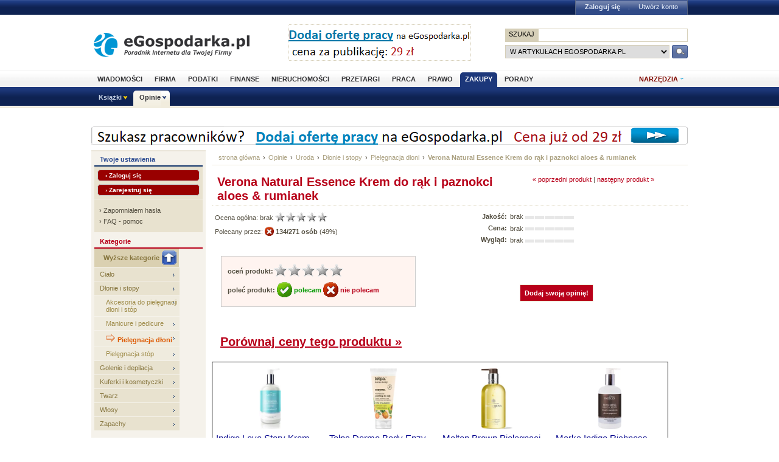

--- FILE ---
content_type: text/html; charset=utf-8
request_url: https://www.opinie.egospodarka.pl/Verona-Natural-Essence-Krem-do-rak-i-paznokci-aloes-rumianek,54238.html
body_size: 12014
content:
<!DOCTYPE html PUBLIC "-//W3C//DTD XHTML 1.0 Transitional//EN" "http://www.w3.org/TR/xhtml1/DTD/xhtml1-transitional.dtd">
<html xmlns="http://www.w3.org/1999/xhtml" xml:lang="pl" lang="pl">
<head>
<!-- Quantcast Choice. Consent Manager Tag v2.0 (for TCF 2.0) -->

<script type="text/javascript" async=true>
(function() {
  var host = 'egospodarka.pl';
  var element = document.createElement('script');
  var firstScript = document.getElementsByTagName('script')[0];
  var url = 'https://cmp.quantcast.com'
    .concat('/choice/', 'nQ5cr5khFxMPz', '/', host, '/choice.js?tag_version=V2');
  var uspTries = 0;
  var uspTriesLimit = 3;
  element.async = true;
  element.type = 'text/javascript';
  element.src = url;

  firstScript.parentNode.insertBefore(element, firstScript);

  function makeStub() {
    var TCF_LOCATOR_NAME = '__tcfapiLocator';
    var queue = [];
    var win = window;
    var cmpFrame;

    function addFrame() {
      var doc = win.document;
      var otherCMP = !!(win.frames[TCF_LOCATOR_NAME]);

      if (!otherCMP) {
        if (doc.body) {
          var iframe = doc.createElement('iframe');

          iframe.style.cssText = 'display:none';
          iframe.name = TCF_LOCATOR_NAME;
          doc.body.appendChild(iframe);
        } else {
          setTimeout(addFrame, 5);
        }
      }
      return !otherCMP;
    }

    function tcfAPIHandler() {
      var gdprApplies;
      var args = arguments;

      if (!args.length) {
        return queue;
      } else if (args[0] === 'setGdprApplies') {
        if (
          args.length > 3 &&
          args[2] === 2 &&
          typeof args[3] === 'boolean'
        ) {
          gdprApplies = args[3];
          if (typeof args[2] === 'function') {
            args[2]('set', true);
          }
        }
      } else if (args[0] === 'ping') {
        var retr = {
          gdprApplies: gdprApplies,
          cmpLoaded: false,
          cmpStatus: 'stub'
        };

        if (typeof args[2] === 'function') {
          args[2](retr);
        }
      } else {
        if(args[0] === 'init' && typeof args[3] === 'object') {
          args[3] = Object.assign(args[3], { tag_version: 'V2' });
        }
        queue.push(args);
      }
    }

    function postMessageEventHandler(event) {
      var msgIsString = typeof event.data === 'string';
      var json = {};

      try {
        if (msgIsString) {
          json = JSON.parse(event.data);
        } else {
          json = event.data;
        }
      } catch (ignore) {}

      var payload = json.__tcfapiCall;

      if (payload) {
        window.__tcfapi(
          payload.command,
          payload.version,
          function(retValue, success) {
            var returnMsg = {
              __tcfapiReturn: {
                returnValue: retValue,
                success: success,
                callId: payload.callId
              }
            };
            if (msgIsString) {
              returnMsg = JSON.stringify(returnMsg);
            }
            if (event && event.source && event.source.postMessage) {
              event.source.postMessage(returnMsg, '*');
            }
          },
          payload.parameter
        );
      }
    }

    while (win) {
      try {
        if (win.frames[TCF_LOCATOR_NAME]) {
          cmpFrame = win;
          break;
        }
      } catch (ignore) {}

      if (win === window.top) {
        break;
      }
      win = win.parent;
    }
    if (!cmpFrame) {
      addFrame();
      win.__tcfapi = tcfAPIHandler;
      win.addEventListener('message', postMessageEventHandler, false);
    }
  };

  makeStub();

  var uspStubFunction = function() {
    var arg = arguments;
    if (typeof window.__uspapi !== uspStubFunction) {
      setTimeout(function() {
        if (typeof window.__uspapi !== 'undefined') {
          window.__uspapi.apply(window.__uspapi, arg);
        }
      }, 500);
    }
  };

  var checkIfUspIsReady = function() {
    uspTries++;
    if (window.__uspapi === uspStubFunction && uspTries < uspTriesLimit) {
      console.warn('USP is not accessible');
    } else {
      clearInterval(uspInterval);
    }
  };

  if (typeof window.__uspapi === 'undefined') {
    window.__uspapi = uspStubFunction;
    var uspInterval = setInterval(checkIfUspIsReady, 6000);
  }
})();
</script>

<!-- End Quantcast Choice. Consent Manager Tag v2.0 (for TCF 2.0) -->



<link rel="stylesheet" type="text/css" href="//s3.egospodarka.pl/css/slicknav.css">
<title>Verona Natural Essence Krem do rąk i paznokci aloes &amp; rumianek - Pielęgnacja dłoni - Opinie.eGospodarka.pl - Verona Natural Essence Krem do rąk i paznokci aloes &amp; rumianek</title>
<meta name="Author" content="Kasat Sp. z o.o.">
<meta name="description" content="Pielęgnująco-nawilżający krem do codziennej pielęgnacji skóry dłoni i paznokci. Dzięki ekstraktowi z liści aloesu i rumianku doskonale...">
<meta name="distribution" content="GLOBAL">
<meta name="keywords" content="Verona Natural Essence Krem do rąk i paznokci aloes &amp; rumianek, Pielęgnacja dłoni, Verona Products Professional, Verona, krem do rąk, krem do rąk i paznokci, rumianek, aloes">
<meta name="revisit-after" content="7 Days">
<meta name="robots" content="all, follow, index">
<meta http-equiv="Content-Type" content="text/html; charset=utf-8">
<meta http-equiv="expires" content="Wed, 26 Feb 1997 08:21:57 GMT">
<link rel="alternate" type="application/rss+xml" title="eGospodarka.pl - Aktualności" href="//www.partner.egospodarka.pl/rss/wiadomosci/wszystkie/" />
<link rel="shortcut icon" href="//s3.egospodarka.pl/images-local/layout/favicon.ico" />
<link rel="stylesheet" type="text/css" href="//s3.egospodarka.pl/css/style.css" />
<link rel="stylesheet" type="text/css" href="//s3.egospodarka.pl/css/top.css" />
<link rel="stylesheet" type="text/css" href="/css/egospodarka.css">

<link rel="stylesheet" type="text/css" href="//s3.egospodarka.pl/css/slicknav.css">
<link rel="stylesheet" type="text/css" media="(max-width: 1200px)" href="//s3.egospodarka.pl/css/media-responsive.css">	
<link rel="stylesheet" type="text/css" media="(min-width: 676px) and (max-width: 1000px)" href="//s3.egospodarka.pl/css/media-responsive-1000.css">	
<link rel="stylesheet" type="text/css" media="(max-width: 675px)" href="//s3.egospodarka.pl/css/media-responsive-660.css">

<script type="text/javascript" src="//s3.egospodarka.pl/js/jquery-1.7.js"></script>
<script type="text/javascript" src="//s3.egospodarka.pl/js/layout.js"></script>

<script type="text/javascript" src="//s3.egospodarka.pl/js/jquery.slicknav.min.js"></script>


<script type="text/javascript" src="//s3.egospodarka.pl/js/jquery_cookie.js"></script>

<link rel="stylesheet" href="//s3.egospodarka.pl/css/lightbox.css" type="text/css" media="screen" />
<script src="//s3.egospodarka.pl/js/lightbox/prototype.js" type="text/javascript"></script>
<script src="//s3.egospodarka.pl/js/lightbox/scriptaculous.js?load=effects,builder" type="text/javascript"></script>
<script src="//s3.egospodarka.pl/js/lightbox/lightbox.js" type="text/javascript"></script>

<script type="text/javascript" src="/js/product.js"></script>
<script type="text/javascript" src="/js/common.js"></script>

<!-- (C)2003 Gemius SA - GemiusAudience  / www.egospodarka.pl / podstrony -->
<script language="javascript" type="text/javascript" src="//s.egospodarka.pl/sitedesign/standard/data.js"></script>

<!-- set the content meta information -->
<meta name="MSSmartTagsPreventParsing" content="TRUE" />
<meta name="viewport" content="width=device-width, initial-scale=1">


<!-- Google Tag Manager -->
<script>(function(w,d,s,l,i){w[l]=w[l]||[];w[l].push({'gtm.start':
new Date().getTime(),event:'gtm.js'});var f=d.getElementsByTagName(s)[0],
j=d.createElement(s),dl=l!='dataLayer'?'&l='+l:'';j.async=true;j.src=
'https://www.googletagmanager.com/gtm.js?id='+i+dl;f.parentNode.insertBefore(j,f);
})(window,document,'script','dataLayer','GTM-KJSMGPK');</script>
<!-- End Google Tag Manager -->






<script data-ad-client="ca-pub-3958635835380150" async src="https://pagead2.googlesyndication.com/pagead/js/adsbygoogle.js"></script>


</head>
<body>


<!-- Google Tag Manager (noscript) -->
<noscript><iframe src="https://www.googletagmanager.com/ns.html?id=GTM-KJSMGPK" 
height="0" width="0" style="display:none;visibility:hidden"></iframe></noscript>
<!-- End Google Tag Manager (noscript) -->


<div id="main-menu-placeholder"></div>
<div class="ego-top">
<div class="ego-naglowek-bg">
<div class="ego-naglowek" id="naglowek">

		<div class="ego-logo fl"><a href="https://www.egospodarka.pl/">eGospodarka.pl</a></div>
		<div class="ego-top-ad fl">
<script language='JavaScript' type='text/javascript'>
<!--
   if (!document.phpAds_used) document.phpAds_used = ',';
   phpAds_random = new String (Math.random()); phpAds_random = phpAds_random.substring(2,11);
   
   document.write ("<" + "script language='JavaScript' type='text/javascript' src='");
   document.write ("//adserver.egospodarka.pl/adjs.php?n=" + phpAds_random);
   document.write ("&amp;what=zone:101");
   document.write ("&amp;exclude=" + document.phpAds_used);
   if (document.referrer)
      document.write ("&amp;referer=" + escape(document.referrer));
   document.write ("'><" + "/script>");
//-->
</script><noscript><a href='//adserver.egospodarka.pl/adclick.php?n=a10acc6f' target='_blank'><img src='//adserver.egospodarka.pl/adview.php?what=zone:101&amp;n=a10acc6f' border='0' alt=''></a></noscript>
		</div>
		<div class="ego-top-szukaj fr">
			<FORM name="szukaj" onSubmit='wyslij()' method="POST">
			<input type="hidden" name="input_charset" value="utf-8">
			<input type="hidden" name="submitted" value="1">
			<INPUT type=hidden name=cof VALUE="">
					<p class="bg-gray"><input type="submit" class="ego-top-button-szukaj" value="SZUKAJ" /> <input type="text" name="q" class="form-text" /></p>
					<p>
						<select name="kategoria">
	<option value="serwis" selected>w artykułach eGospodarka.pl</option>
	<option value="formularze">we wzorach dokumentów</option>
	<option value="praca">w ofertach pracy</option>
	<option value="przetargi">w przetargach</option>
	<option value="nieruchomosci">w ofertach nieruchomości</option>
	<option value="firmy">w bazie adresowej firm</option>
	<option value="katalog">w katalogu WWW</option>
	<option value="grupy">w grupach dyskusyjnych</option>
						</select>
						<input type="submit" class="ego-top-button" />
					</p>
				</form>
		</div>
	</div>	
	</div>

	<div class="ego-menu cl" id="menu-belka">		
		<div class="al w980 cl mauto pos-rel" id="podmenu">
			<ul class="ego-top-menu">
							<li><a href="https://www.wiadomosci.egospodarka.pl/artykuly/">Wiadomości</a></li>
							<li><a href="https://www.firma.egospodarka.pl/">Firma</a></li>
							<li><a href="https://www.podatki.egospodarka.pl/">Podatki</a></li>
							<li><a href="https://www.finanse.egospodarka.pl/">Finanse</a></li>
							<li><a href="https://www.nieruchomosci.egospodarka.pl/">Nieruchomości</a></li>
							<li><a href="https://www.przetargi.egospodarka.pl/">Przetargi</a></li>
							<li><a href="https://www.praca.egospodarka.pl/">Praca</a></li>
							<li><a href="https://www.prawo.egospodarka.pl/">Prawo</a></li>
							<li class="sel"><a href="https://www.zakupy.egospodarka.pl/">Zakupy</a></li>
							<li><a href="https://www.porady.egospodarka.pl/">Porady</a></li>
			
			</ul>
			<div class="ego-tools">
			<p id="show-tools">Narzędzia</p>
			<div class="ego-menu-narzedzia hidden">
				<ul class="bg-1">
					<li class="nag">Dla firm</li>
					<li><a href="https://www.firma.egospodarka.pl/niezbednik-firmowy/">Niezbędnik firmowy</a></li>
					<li><a href="https://www.firma.egospodarka.pl/kalkulatory/">Kalkulatory</a></li>
					<li><a href="https://www.firma.egospodarka.pl/formularze/">Wzory dokumentów</a></li>
				</ul>
				<ul class="bg-2">
					<li class="nag">Wyszukiwarki</li>
					<li><a href="https://www.praca.egospodarka.pl/oferty-pracy/">Znajdź pracę</a></li>
					<li><a href="https://www.przetargi.egospodarka.pl/">Znajdź przetarg</a></li>
					
					<li><a href="https://www.finanse.egospodarka.pl/kantor-walut">Ranking kantorów online</a></li>
				</ul>
				<ul class="bg-3  border-top">
					<li class="nag">Ważne adresy</li>
					<li><a href="https://www.podatki.egospodarka.pl/urzedy-skarbowe/">Urzędy skarbowe</a></li>
					<li><a href="https://www.firma.egospodarka.pl/zus/">Adresy ZUS</a></li>
					<li><a href="https://www.praca.egospodarka.pl/urzedy-pracy/">Urzędy Pracy</a></li>
					<li><a href="https://www.firma.egospodarka.pl/firmy/">Baza adresowa firm</a></li>
					<li><a href="https://www.firma.egospodarka.pl/zlikwidowane/">Firmy zlikwidowane</a></li>
				</ul>
				<ul class="bg-4  border-top">
					<li class="nag">Centrum webmastera</li>
					<li><a href="https://www.partner.egospodarka.pl/">Centrum Webmastera</a></li>
					<li><a href="https://www.partner.egospodarka.pl/wiadomosci">Newsy na Twoją stronę</a></li>
				</ul>
			</div>
	</div>
			<div class="pos-rel cl" id="podmenu">
				<ul class="ego-top-podmenu cl" id="ego-top-podmenu">
						
																				
										
					<li class="menu-section" id="section-Ksiazki">

											<a href="https://www.ksiazki.egospodarka.pl">Książki</a>
					
										<ul>
												
						
						
						<li><a href="https://www.ksiazki.egospodarka.pl/marketing-i-zarzadzanie">Marketing i zarządzanie</a></li>
												
						
						
						<li><a href="https://www.ksiazki.egospodarka.pl/sprzedaz">Sprzedaż</a></li>
												
						
						
						<li><a href="https://www.ksiazki.egospodarka.pl/finanse">Finanse</a></li>
												
						
						
						<li><a href="https://www.ksiazki.egospodarka.pl/zasoby-ludzkie">Zasoby ludzkie</a></li>
												
						
						
						<li><a href="https://www.ksiazki.egospodarka.pl/biuro-i-praca">Biuro i praca</a></li>
												
						
						
						<li><a href="https://www.ksiazki.egospodarka.pl/katalog">Katalog alfabetyczny</a></li>
												
						
						
						<li><a href="https://www.ksiazki.egospodarka.pl/szukaj">Wyszukiwarka</a></li>
												
						
						
						<li><a href="https://www.ksiazki.egospodarka.pl/promocje">Promocja dnia</a></li>
										</ul>
					
					</li>
																				
																											
					<li class="menu-section sel" id="section-Opinie">

											<a href="https://www.opinie.egospodarka.pl">Opinie</a>
					
										<ul>
												
						
						
						<li><a href="https://www.opinie.egospodarka.pl/AGD">AGD</a></li>
												
						
						
						<li><a href="https://www.opinie.egospodarka.pl/Dom-i-Ogrod">Dom i Ogród</a></li>
												
						
						
						<li><a href="https://www.opinie.egospodarka.pl/Dziecko">Dziecko</a></li>
												
						
						
						<li><a href="https://www.opinie.egospodarka.pl/Fotografia-i-filmowanie">Fotografia i filmowanie</a></li>
												
						
						
						<li><a href="https://www.opinie.egospodarka.pl/Hobby-i-Rozrywka">Hobby i Rozrywka</a></li>
												
						
						
						<li><a href="https://www.opinie.egospodarka.pl/Komputery">Komputery</a></li>
												
						
						
						<li><a href="https://www.opinie.egospodarka.pl/Motoryzacja">Motoryzacja</a></li>
												
						
						
						<li><a href="https://www.opinie.egospodarka.pl/Odziez-obuwie-dodatki">Odzież, obuwie, dodatki</a></li>
												
						
						
						<li><a href="https://www.opinie.egospodarka.pl/Produkty-spozywcze">Produkty spożywcze</a></li>
												
						
						
						<li><a href="https://www.opinie.egospodarka.pl/RTV-i-elektronika">RTV i elektronika</a></li>
												
						
						
						<li><a href="https://www.opinie.egospodarka.pl/Telefony-i-akcesoria">Telefony i akcesoria</a></li>
												
						
						
						<li><a href="https://www.opinie.egospodarka.pl/Uroda">Uroda</a></li>
												
						
						
						<li><a href="https://www.opinie.egospodarka.pl/Zdrowie">Zdrowie</a></li>
										</ul>
					
					</li>
				
				</ul>
			</div>
		</div>
	</div>
	<div class="ad750" id="bill">
	<script language='JavaScript' type='text/javascript'>
<!--
   if (!document.phpAds_used) document.phpAds_used = ',';
   phpAds_random = new String (Math.random()); phpAds_random = phpAds_random.substring(2,11);

   document.write ("<" + "script language='JavaScript' type='text/javascript' src='");
   document.write ("//adserver.egospodarka.pl/adjs.php?n=" + phpAds_random);
   
   if (window.innerWidth > 749) document.write ("&amp;what=zone:92"); else document.write ("&amp;what=zone:157");
   
   document.write ("&amp;charset=utf-8");
   document.write ("&amp;exclude=" + document.phpAds_used);
   if (document.referer)
      document.write ("&amp;referer=" + escape(document.referer));
   document.write ("'><" + "/script>");
//-->
</script><noscript><a href='//adserver.egospodarka.pl/adclick.php?n=a56790f2' target='_blank'><img src='//adserver.egospodarka.pl/adview.php?what=zone:92&amp;n=a56790f2' border='0' alt=''></a></noscript>
	</div>
	<div class="ad750" id="belka980">
	<script language='JavaScript' type='text/javascript'>
<!--
   if (window.innerWidth > 749) {
   if (!document.phpAds_used) document.phpAds_used = ',';
   phpAds_random = new String (Math.random()); phpAds_random = phpAds_random.substring(2,11);

   document.write ("<" + "script language='JavaScript' type='text/javascript' src='");
   document.write ("//adserver.egospodarka.pl/adjs.php?n=" + phpAds_random);
   document.write ("&amp;what=zone:113");
   document.write ("&amp;exclude=" + document.phpAds_used);
   if (document.referer)
      document.write ("&amp;referer=" + escape(document.referer));
   document.write ("'><" + "/script>");
   }
//-->
</script><noscript><a href='//adserver.egospodarka.pl/adclick.php?n=adf65c08' target='_blank'><img src='//adserver.egospodarka.pl/adview.php?what=zone:113&amp;n=adf34c08' border='0' alt=''></a></noscript>
	</div>
</div>
<div id="tabelka">
<table id="layout-tab" cellpadding="0" cellspacing="0">
<tbody>


<tr>
 <td id="opinie-col-left">
<h4 class="h-blue">Twoje ustawienia</h4>
<div class="containerY">
<div style="padding:5px; margin:0;">
<a href="https://login.egospodarka.pl/auth/?ret=https%3A%2F%2Fwww.opinie.egospodarka.pl%2FVerona-Natural-Essence-Krem-do-rak-i-paznokci-aloes-rumianek%2C54238.html&amp;ts=1764802681&amp;realm=opinie&amp;mac=3q61nLofkP1BpJBd3wSARyMhyvbf0VB9XXBQ2Nx0oPCAchroDLMaR3nSsiIqPU-MGy9kY1mv8ofiBRrjAnIcbw,," class="przyciskbig" style="padding:3px 12px; font-size:10px; margin:0 0 5px 0; display:block" rel="nofollow">&rsaquo; Zaloguj się</a>
<a href="https://login.egospodarka.pl/user/register/?ret=https%3A%2F%2Fwww.opinie.egospodarka.pl%2FVerona-Natural-Essence-Krem-do-rak-i-paznokci-aloes-rumianek%2C54238.html&amp;ts=1764802681&amp;realm=opinie&amp;mac=j-hZX9m-RxsA2ofz0MpvHC_IN2TqbI5OLMw5X4U6olmoaBOy_R8-tQfG_y29zdVPHiQGrY6MjTosQmAFjVCRIg,," class="przyciskbig" style="padding:3px 12px; font-size:10px; margin:0; display:block" rel="nofollow">&rsaquo; Zarejestruj się</a>
</div>
<div class="line">&nbsp;</div>
<div class="linki" style="line-height:18px;">
&rsaquo; <a href="https://login.egospodarka.pl/user/request_reset/?ret=https%3A%2F%2Fwww.opinie.egospodarka.pl%2FVerona-Natural-Essence-Krem-do-rak-i-paznokci-aloes-rumianek%2C54238.html&amp;ts=1764802681&amp;realm=opinie&amp;mac=f30B7qupIabKzFZ6eTuCiV_nhVRTNGrvzI9Bh8-48TvclrKBHdk2-14dE2kYNgn3EKkchjHwLYgWB479Jm6L5Q,," class="bezowy" rel="nofollow">Zapomniałem hasła</a><br>
&rsaquo; <a href="https://www.panel.egospodarka.pl/faq.php" class="bezowy" rel="nofollow">FAQ - pomoc</a>
</div>
</div>



<h4>Kategorie</h4>
<ul class="menu-light">
<li><a href="/Uroda/Dlonie-i-stopy" class="dogory"><img src="/images/opinie/gora.png">Wyższe kategorie</a></li>
<li><a href="/Uroda/Cialo">Ciało</a></li>
<li><a href="/Uroda/Dlonie-i-stopy">Dłonie i stopy</a></li>
 <li><a href="/Uroda/Dlonie-i-stopy/Akcesoria-do-pielegnacji-dloni-i-stop" class="podkat">Akcesoria do pielęgnacji dłoni i stóp</a></li>
 <li><a href="/Uroda/Dlonie-i-stopy/Manicure-i-pedicure" class="podkat">Manicure i pedicure</a></li>
 <li><a href="/Uroda/Dlonie-i-stopy/Pielegnacja-dloni" class="podkat"><img src="/images/opinie/strzalka-pom.gif" align="bottom"> <b>Pielęgnacja dłoni</b></a></li>
 <li><a href="/Uroda/Dlonie-i-stopy/Pielegnacja-stop" class="podkat">Pielęgnacja stóp</a></li>
<li><a href="/Uroda/Golenie-i-depilacja">Golenie i depilacja</a></li>
<li><a href="/Uroda/Kuferki-i-kosmetyczki">Kuferki i kosmetyczki</a></li>
<li><a href="/Uroda/Twarz">Twarz</a></li>
<li><a href="/Uroda/Wlosy">Włosy</a></li>
<li><a href="/Uroda/Zapachy">Zapachy</a></li>
</ul>


<h4 class="h-blue">Narzędzia</h4>
<div class="narzedzia">
<a class="add_review" href="/Verona-Natural-Essence-Krem-do-rak-i-paznokci-aloes-rumianek,54238.html#a-opinia-add"><img src="/images/opinie/dodaj-opinie.png"> Dodaj swoją opinię o tym produkcie</a>
<a class="add_comment" href="/Verona-Natural-Essence-Krem-do-rak-i-paznokci-aloes-rumianek,54238.html#a-komentarz-add"><img src="/images/opinie/dodaj-komentarz.png"> Dodaj uwagę lub pytanie dotyczące produktu</a>
<a href="/user/notify.php?action=add_reviews&id=54238"><img src="/images/opinie/subskrybuj-opinie.png"> Subskrybuj nowe opinie o produkcie</a>
<a href="/user/notify.php?action=add_comments&id=54238"><img src="/images/opinie/subskrybuj-opinie.png"> Subskrybuj nowe uwagi i pytania do tego produktu</a>
<a href="/user/my_products.php?mode=watchlist&add=54238"><img src="/images/opinie/obserwuj-produkt.png"> Dodaj produkt do obserwowanych</a>
<a href="/print/Verona-Natural-Essence-Krem-do-rak-i-paznokci-aloes-rumianek/uwagi-54238"><img src="/images/opinie/zglos-uwage.png"> Zgłoś uwagi do opisu produktu</a>
<a href="/print/Verona-Natural-Essence-Krem-do-rak-i-paznokci-aloes-rumianek/upload-54238"><img src="/images/opinie/dodaj-zdjecie.png"> Dodaj zdjęcie produktu, ulotkę lub instrukcję</a>
<a href="/product_add.php"><img src="/images/opinie/dodaj-produkt.png">Dodaj nowy produkt</a>
</div>




<h4 class="h-wyszuk">Znajdź produkt</h4>
<div class="containerX">
<form class="search_form" action="/search.php" method="GET">
<input type="hidden" name="mode" value="search">
<input type="hidden" name="nojs" value="1">
<div class="box">
<input name='query' type='text' class="text" style="width:120px;margin:6px 0;" onFocus="this.value=''" value="słowa kluczowe">
<select name="category" size="1" style="margin:0 0 6px 0;">
  <option value=""> --- szukaj wszędzie --- </option>
  <option value="466" selected>w Pielęgnacja dłoni</option>
</select>
<input name="submit" type='image' value='Szukaj' class="b_szukaj-y" src="/images/opinie/b_szukaj-y.png" />
<div class="clear">&nbsp;</div>
</div>
</form>
<div class="linki"><a href="/search.php">Wyszukiwanie zaawansowane &raquo;</a></div>
</div>


<h4 class="h-blue">Najnowsze opinie</h4> 
<div class="containerY">
<p><b><a href="/Cztery-Pory-Roku-Krem-do-rak-glicerynowy-z-cytryna,3380.html">Cztery Pory Roku Krem do rąk glicerynowy z cytryną</a></b><br><br>
Używam tego krem od kilku . Dla mojej wysuszonej skóry dłoni jest idealny. Szybko się wchłania i ładnie wygładza. Polecam.
 <a href="/Cztery-Pory-Roku-Krem-do-rak-glicerynowy-z-cytryna,3380.html#Cztery-Pory-Roku-Krem-do-rak-glicerynowy-z-cytryna-opinie">więcej &raquo;</a></p>
<div class="clear">&nbsp;</div>
<div class="line">&nbsp;</div>
<p><b><a href="/Glicea-Krem-rumiankowy,3995.html">Glicea Krem rumiankowy</a></b><br><br>
Bardzo dobry krem. Szybko się wchłania i ładnie pachnie. Zdecydowanie polecam.
 <a href="/Glicea-Krem-rumiankowy,3995.html#Glicea-Krem-rumiankowy-opinie">więcej &raquo;</a></p>
<div class="clear">&nbsp;</div>
<div class="line">&nbsp;</div>
<p><b><a href="/Glicea-Krem-rumiankowy,3995.html">Glicea Krem rumiankowy</a></b><br><br>
Krem odpowiada mi w 100 procentach. Dowód na to, że kosmetyk może być dobry i tani. Szybko się wchłania, bardzo delikatnie i przyjemnie...
 <a href="/Glicea-Krem-rumiankowy,3995.html#Glicea-Krem-rumiankowy-opinie">więcej &raquo;</a></p>
<div class="clear">&nbsp;</div>
<div class="line">&nbsp;</div>
<p><b><a href="/Yves-Rocher-Arnica-Essentiel-Krem-2w1-do-rak-i-paznokci,25503.html">Yves Rocher Arnica Essentiel  Krem 2w1 do rąk i paznokci</a></b><br><br>
Wreszcie po długoletnich poszukiwaniach znalazłam krem który  okazał się  skuteczny. Skóra rak wydaje sie delikatniejsza, młodsza , gładsza...
 <a href="/Yves-Rocher-Arnica-Essentiel-Krem-2w1-do-rak-i-paznokci,25503.html#Yves-Rocher-Arnica-Essentiel-Krem-2w1-do-rak-i-paznokci-opinie">więcej &raquo;</a></p>
<div class="clear">&nbsp;</div>
<div class="line">&nbsp;</div>
<p><b><a href="/Dulgon-Best-Age-Krem-do-rak,21752.html">Dulgon Best Age Krem do rąk</a></b><br><br>
Rewelacyjny krem do rąk, idealnie się wchłania i nawilza, bardzo przyjemny zapach.
 <a href="/Dulgon-Best-Age-Krem-do-rak,21752.html#Dulgon-Best-Age-Krem-do-rak-opinie">więcej &raquo;</a></p>
<div class="clear">&nbsp;</div>
<div class="line">&nbsp;</div>
</div>


 </td>
 <td id="opinie-col-cr">
<div id="opinie-navfont">
<div id="opinie-nav"><a href="http://www.egospodarka.pl">strona główna</a> <span>&rsaquo;</span> <a href="/">Opinie</a>
<span>&rsaquo;</span> <a href="/Uroda">Uroda</a>
<span>&rsaquo;</span> <a href="/Uroda/Dlonie-i-stopy">Dłonie i stopy</a>
<span>&rsaquo;</span> <a href="/Uroda/Dlonie-i-stopy/Pielegnacja-dloni">Pielęgnacja dłoni</a>
<span>&rsaquo;</span> <a href="/Verona-Natural-Essence-Krem-do-rak-i-paznokci-aloes-rumianek,54238.html"><b>Verona Natural Essence Krem do rąk i paznokci aloes & rumianek</b></a> 
</div>
<div class="clear">&nbsp;</div></div><br>


<a name="gora"></a>
<div class="opinia">
<a href="/Verona-Natural-Essence-Krem-do-rak-i-paznokci-bambus-mleko-ryzowe,54237.html">&laquo; poprzedni produkt</a>  | <a href="/Kamill-Anti-Ageing-Krem-do-rak-i-paznokci,54452.html">następny produkt &raquo;</a></div>

<h1>Verona Natural Essence Krem do rąk i paznokci aloes & rumianek</h1>

<div style="border-bottom:1px dotted #e3ddc8;"></div>


<table width="100%"  cellspacing="0" cellpadding="0">
  <tr class="opinie-2">
    <td class="lewa" rowspan="2">
		<span xmlns:v="http://rdf.data-vocabulary.org/#" typeof="v:Review-aggregate">
			<span rel="v:rating">
				<span typeof="v:Rating">Ocena ogólna: <div class="rating" id="rating_num_general">brak </div>  <img id="rating_stars_general" src="/images/opinie/gwiazdki.png">
 </span></span></span><br>

<div class="recommend" id="precommend_main_54238">Polecany przez: <img class="recommend" id="precommend_img_54238" src="/images/opinie/niepolecam-s.png"> <strong class="recommend" id="precommend_cnt_54238">134/271 osób</strong> (<div class="recommend" id="precommend_percent_54238">49</div>%)</div><div class="hidden recommend" id="precommend_none_54238">brak poleceń</div>


<br><br> 

<div class="ramka">
<div class="rate" id="54238"><strong>oceń produkt:</strong><img class="rate" id="rate_general_1" src="/images/opinie/glosuj.png"><img class="rate" id="rate_general_2" src="/images/opinie/glosuj.png"><img class="rate" id="rate_general_3" src="/images/opinie/glosuj.png"><img class="rate" id="rate_general_4" src="/images/opinie/glosuj.png"><img class="rate" id="rate_general_5" src="/images/opinie/glosuj.png"></div>
<br>

<div class="recommend" id="54238"><strong>poleć produkt: <a id="precommend_pos" class="recommend_link polecam" href="/recommend.php?product=54238&recommend=1"><img src="/images/opinie/polecam-2.png"> polecam</a>  <a id="precommend_neg" class="recommend_link niepolecam" href="/recommend.php?product=54238&recommend=0"><img src="/images/opinie/niepolecam-2.png"> nie polecam</a></strong></div>
</div></td>
    <td class="srodek">
	<strong>Jakość:</strong><br>
<strong>Cena:</strong><br>
<strong>Wygląd:</strong><br>
	
</td>
    <td class="prawa">
	<div class="rating">brak</div> <img src="/images/opinie/ocena.png">
<br>
<div class="rating">brak</div> <img src="/images/opinie/ocena.png">
<br>
<div class="rating">brak</div> <img src="/images/opinie/ocena.png">
<br>
</td>
  </tr>
  <tr class="opinie-2">
    <td colspan="2" style="text-align:center;"><a class="add_review przycisk-2" href="#a-opinia-add">Dodaj swoją opinię!</a></td>
    </tr>
<tr class="opinie-2">
<td colspan="3"><br>
<a href="http://www.skapiec.pl/site/szukaj/?szukaj=verona+natural+essence+krem+do+r%C4%85k+i+paznokci+aloes+%26+rumianek#from31977" rel="nofollow" target="_blank"><h1><u>Porównaj ceny tego produktu &raquo;</u></h1></a>
</td>
</tr>
</table>
<br>

 
<div id="ceneoaffcontainer219781"></div>
<a id="ceneoaff-logo" title="Ceneo.pl" href="https://www.ceneo.pl/#pid=18359&crid=219781&cid=30737" rel="nofollow"><img style="border:0;width:1px;height:1px;" src="//app.ceneostatic.pl/common/image/logo/ap-logo-transparent-small.png" alt="Ceneo.pl" /></a>
<script type="text/javascript" charset="utf-8">
	if (typeof CeneoAPOptions == "undefined" || CeneoAPOptions == null)
	{
	var CeneoAPOptions = new Array(); 
	stamp = parseInt(new Date().getTime()/86400, 10);
	var script = document.createElement("script");
	script.setAttribute("type", "text/javascript");
	script.setAttribute("src", "//partnerzyapi.ceneo.pl/External/ap.js?"+stamp);
	script.setAttribute("charset", "utf-8");
	var head = document.getElementsByTagName("head")[0];
	head.appendChild(script);
	}
	CeneoAPOptions[CeneoAPOptions.length] =
	{
		ad_creation: 219781,
		ad_channel: 30737,
		ad_partner: 18359,
		ad_type: 2,
		ad_content: 'Pielęgnacja dłoni',
		ad_format: 1,
		ad_newpage: true,
		ad_basket: false,
		ad_container: 'ceneoaffcontainer219781',
		ad_formatTypeId: 2,
		ad_contextual: false, 
		ad_recommended: false ,
		ad_includePrice: true,
		ad_includePicture: true,
		ad_includeRating: true,
		ad_customWidth: 750,
		ad_rowCount: 1,
		ad_columnCount: 4,
		ad_bdColor: '000000',
		ad_bgColor: 'ffffff',
		ad_txColor: '00008b',
		ad_pcColor: 'FF7A03',
		ad_boldPrice: true,
		ad_fontSize: 15,
		ad_imageHeight: 100
	};
</script>

<br>
<div style="border-bottom:1px dotted #e3ddc8;"></div>
<br><br>






<div class="opinia">
<div class="zdjecia">
<a id="main_image" rel="lightbox[product]" href="/zdjecia/Pielegnacja-dloni/Natural-Essence-Krem-do-rak-i-paznokci-aloes-rumianek-68188-big.jpg">kliknij aby powiększyć<br><img id="main_image_img" src="/zdjecia/Pielegnacja-dloni/Natural-Essence-Krem-do-rak-i-paznokci-aloes-rumianek-68188-medium.jpg"></a>
<br>
<div class="miniatury">wybierz miniaturę:<br>
<a id="/zdjecia/Pielegnacja-dloni/Natural-Essence-Krem-do-rak-i-paznokci-aloes-rumianek-68188-{size}.jpg" class="thumb_select" rel="lightbox[product]" href="/zdjecia/Pielegnacja-dloni/Natural-Essence-Krem-do-rak-i-paznokci-aloes-rumianek-68188-big.jpg" target='_blank'><img src="/zdjecia/Pielegnacja-dloni/Natural-Essence-Krem-do-rak-i-paznokci-aloes-rumianek-68188-thumb.jpg"></a>

</div>
</div>
<br><a href="http://www.skapiec.pl/site/szukaj/?szukaj=verona+natural+essence+krem+do+r%C4%85k+i+paznokci+aloes+%26+rumianek#from31977" target="_blank" rel="nofollow"><h1><u>Sprawdź cenę &raquo;</u></h1></a><br>

<div class="clear">&nbsp;</div><br>
<!-- banner 300x250 -->
<script language='JavaScript' type='text/javascript' src='http://adserver.egospodarka.pl/adx.js'></script>
<script language='JavaScript' type='text/javascript'>
<!--
   if (!document.phpAds_used) document.phpAds_used = ',';
   phpAds_random = new String (Math.random()); phpAds_random = phpAds_random.substring(2,11);
   
   document.write ("<" + "script language='JavaScript' type='text/javascript' src='");
   document.write ("http://adserver.egospodarka.pl/adjs.php?n=" + phpAds_random);
   document.write ("&amp;what=zone:91");
   document.write ("&amp;exclude=" + document.phpAds_used);
   if (document.referrer)
      document.write ("&amp;referer=" + escape(document.referrer));
   document.write ("'><" + "/script>");
//-->
</script><noscript><a href='http://adserver.egospodarka.pl/adclick.php?n=a9c2a744' target='_blank'><img src='http://adserver.egospodarka.pl/adview.php?what=zone:91&amp;n=a9c2a744' border='0' alt=''></a></noscript>


<br>

<div align="left">
<div class="tools-2">
<a href="/print/Verona-Natural-Essence-Krem-do-rak-i-paznokci-aloes-rumianek/upload-54238"><img src="/images/opinie/dodaj-zdjecie-2.gif"> <h4>Dodaj własne zdjęcie, instrukcję lub ulotkę tego produktu!</h4></a>
</div>


<div class="clear">&nbsp;</div><br>
<div class="ramka"><h4 class="h-blue">Tematy:</h4> 
<a href="/tematy/krem-do-rak">krem do rąk</a>, <a href="/tematy/krem-do-rak-i-paznokci">krem do rąk i paznokci</a>, <a href="/tematy/rumianek">rumianek</a>, <a href="/tematy/aloes">aloes</a><br></div>
</div>
</div>


<p class="news">
<strong>Producent: </strong><a href="/firma/Verona-Products-Professional" class="norm">Verona Products Professional</a><br>
<strong>Marka: </strong><a href="/firma/Verona-Products-Professional/Verona" class="norm">Verona</a><br>
<strong>Kategoria: </strong><a href="/Uroda/Dlonie-i-stopy/Pielegnacja-dloni" class="norm">Pielęgnacja dłoni</a><br>
<br>

Seria: <strong>Natural Essence</strong> <br>
Wielkość i rodzaj opakowania: <strong>100ml</strong> <br>
<br>

Informacja dostępna w serwisie od: 26.01.2011 (5424 dni)<br>
Produkt był oglądany: 4329 razy <br><br>

<b>Verona Natural Essence Krem do rąk i paznokci aloes & rumianek nie posiada jeszcze żadnej opinii. <br><a class="add_review przycisk" href="#a-opinia-add">Dodaj swoją opinię</a></b>
<br><br>
Verona Natural Essence Krem do rąk i paznokci aloes & rumianek nie ma żadnych komentarzy. Aby dodać swoją uwagę do opinii innych lub zadać pytanie dotyczące produktu, <a class="add_comment" href="#a-komentarz-add">dodaj własny komentarz</a>
</p>



<h4 class="h-blue">Opis produktu:</h4>
<p class="product_description" id="product_description"> 
Pielęgnująco-nawilżający krem do codziennej pielęgnacji skóry dłoni i paznokci. Dzięki ekstraktowi z liści aloesu i rumianku doskonale nawilża przesuszoną skórę, działa kojąco i łagodzi podrażnienia. Idealny dla skóry wrażliwej, pomaga pielęgnować zmęczone dłonie. Krem na długo pozostawia na dłoniach przyjemny zapach.<br />

</p>

<a href="/print/Verona-Natural-Essence-Krem-do-rak-i-paznokci-aloes-rumianek/uwagi-54238"><img src="/images/opinie/zglos-uwage.png"> <b>Zgłoś uzupelnienie lub błąd w opisie produktu</b></a><br><br>
<!-- w tym miejscu konczy sie rozwijany opis -->

<div class="clear">&nbsp;</div><br>
<div style="border-bottom:1px dotted #e3ddc8;"></div>
<div class="tools">
 <a href="/print/Verona-Natural-Essence-Krem-do-rak-i-paznokci-aloes-rumianek/drukuj_wybor-54238"><img src="/images/opinie/i_print.png" /> wydrukuj</a>
 <a href="/mailtofriend.php?product=54238"><img src="/images/opinie/i_ref.png" /> poleć znajomemu</a>
 <a href="/user/my_products.php?mode=watchlist&add=54238"><img src="/images/opinie/i_send.png" /> dodaj do obserwowanych</a>
 <a class="add_review" href="#a-opinia-add"><img src="/images/opinie/i_news.png" /> dodaj opinię</a>
 <a class="add_comment" href="#a-komentarz-add"><img src="/images/opinie/i_news.png" /> dodaj komentarz</a>
</div>
<div class="clear">&nbsp;</div><br>
<div align="right"><a href="#gora"><img src="/images/opinie/up.png" /> do góry</a></div>
<br><br>
<a name="Verona-Natural-Essence-Krem-do-rak-i-paznokci-aloes-rumianek-opinie"></a>

<form action="/Verona-Natural-Essence-Krem-do-rak-i-paznokci-aloes-rumianek,54238.html#a-opinia-add" method="post">
<input type='hidden' id='submitted' name='submitted' value='review'>
<a name="a-opinia-add"></a>
<div id="opinia-add" class="opinia-add">
<h2>Dodaj opinię o produkcie Verona Natural Essence Krem do rąk i paznokci aloes & rumianek</h2>
<br>
<div class='form_label'>Imię / nick: </div><input type='text' name='review_name' size='20' tabindex='1'> <br>
Jeżeli masz już konto w serwisie, najpierw się zaloguj. Dzięki temu opinia zostanie podpisana Twoją nazwą użytkownika, a Ty będziesz mógł ją później łatwo odnaleźć na liście "moje produkty". <br>
<br>
<div class='form_label'>Ocena ogólna:</div> <div class="rate_form" id="review_score_general"><img class="rate_form" id="rate_review_score_general_1" src="/images/opinie/glosuj.png"><img class="rate_form" id="rate_review_score_general_2" src="/images/opinie/glosuj.png"><img class="rate_form" id="rate_review_score_general_3" src="/images/opinie/glosuj.png"><img class="rate_form" id="rate_review_score_general_4" src="/images/opinie/glosuj.png"><img class="rate_form" id="rate_review_score_general_5" src="/images/opinie/glosuj.png"></div>
<input type='hidden' id="h_review_score_general" name='review_score_general' value="">
<br><br>
Jakość: <div class="rate_form" id="review_score_q"><img class="rate_form" id="rate_review_score_q_1" src="/images/opinie/glosuj.png"><img class="rate_form" id="rate_review_score_q_2" src="/images/opinie/glosuj.png"><img class="rate_form" id="rate_review_score_q_3" src="/images/opinie/glosuj.png"><img class="rate_form" id="rate_review_score_q_4" src="/images/opinie/glosuj.png"><img class="rate_form" id="rate_review_score_q_5" src="/images/opinie/glosuj.png"></div>
<input type='hidden' id="h_review_score_q" name='review_score_q' value="">
 Cena: <div class="rate_form" id="review_score_p"><img class="rate_form" id="rate_review_score_p_1" src="/images/opinie/glosuj.png"><img class="rate_form" id="rate_review_score_p_2" src="/images/opinie/glosuj.png"><img class="rate_form" id="rate_review_score_p_3" src="/images/opinie/glosuj.png"><img class="rate_form" id="rate_review_score_p_4" src="/images/opinie/glosuj.png"><img class="rate_form" id="rate_review_score_p_5" src="/images/opinie/glosuj.png"></div>
<input type='hidden' id="h_review_score_p" name='review_score_p' value="">
 Wygląd: <div class="rate_form" id="review_score_l"><img class="rate_form" id="rate_review_score_l_1" src="/images/opinie/glosuj.png"><img class="rate_form" id="rate_review_score_l_2" src="/images/opinie/glosuj.png"><img class="rate_form" id="rate_review_score_l_3" src="/images/opinie/glosuj.png"><img class="rate_form" id="rate_review_score_l_4" src="/images/opinie/glosuj.png"><img class="rate_form" id="rate_review_score_l_5" src="/images/opinie/glosuj.png"></div>
<input type='hidden' id="h_review_score_l" name='review_score_l' value="">
<br><br>
<br><br>
<div class="zalety">
<div class='form_label'>Zalety produktu: <br></div><textarea name='review_pros' cols='30' rows='5' tabindex='3'></textarea><br>
</div>
<div>
<div class='form_label'>Wady produktu: <br></div><textarea name='review_cons' cols='30' rows='5' tabindex='2'></textarea><br>
</div>
<br>
<div class='form_label'>Opinia o produkcie:</div><br>
<textarea name='review_review' cols='50' rows='10' tabindex='4'></textarea><br>

<br>
<div class='form_label'>Czy polecasz ten produkt: </div><select name='review_recommend' class='text' tabindex='5'>
<option value='0'> -- wybierz --</option>
<option value='1'>nie</option>
<option value='2'>tak</option>
</select><br><br>
<div class='form_label'>Posiadam/korzystam z tego produktu: </div><select name='review_experience' class='text' tabindex='6'>
<option value='0'> -- wybierz --</option>
<option value='1'>tylko go oglądałem / czytałem o nim</option>
<option value='2'>dopiero co kupiłem</option>
<option value='3'>miesiąc</option>
<option value='4'>3 miesiące</option>
<option value='5'>pół roku</option>
<option value='6'>rok</option>
<option value='7'>ponad rok</option>
</select><br><br>
<div align="center"><input type="submit" class="przycisk" name="submit_review" value="Wyślij opinię" tabindex="7"/><br></div>
</div>
<br><br>
</form>


<a name="Verona-Natural-Essence-Krem-do-rak-i-paznokci-aloes-rumianek-komentarze"></a>

<form action="/Verona-Natural-Essence-Krem-do-rak-i-paznokci-aloes-rumianek,54238.html#a-komentarz-add" method="post">
<input type='hidden' id='submitted' name='submitted' value='comment'>

<a name="a-komentarz-add"></a>
<div id="komentarz-add" class="komentarz-add">
<h2>Dodaj swój komentarz, pytanie lub odpowiedź do dyskusji o produkcie</h2>
<br>
<div class='form_label'>Imię / nick: </div><input type='text' name='comment_name' size='20'> <br>
Jeżeli masz już konto w serwisie, najpierw się zaloguj. Dzięki temu wypowiedź zostanie podpisana Twoją nazwą użytkownika, a Ty będziesz mógł ją później łatwo odnaleźć na liście "moje produkty". <!-- Nie masz jeszcze konta? <b>Zarejestruj się</b> --><br><br> 

<div class='form_label'>Treść wypowiedzi</div> &nbsp;(<strong><u style="color:#990000;">UWAGA:</u> Jeśli chcesz dodać <a class="add_review" href="/Verona-Natural-Essence-Krem-do-rak-i-paznokci-aloes-rumianek,54238.html#a-opinia-add">OPINIĘ</a> o produkcie, kliknij <a class="add_review" href="/Verona-Natural-Essence-Krem-do-rak-i-paznokci-aloes-rumianek,54238.html#a-opinia-add">tutaj &raquo;</a></strong>)<br>
<textarea name='comment_comment' cols='50' rows='10'></textarea> <br><br>
<div align="center"><input name="submit_comment" type="submit" class="przycisk" value="Wyślij wypowiedź"/><br></div>
</div>
<br>

</form>


<h4 class="naglowek">Zobacz także:</h4>
<table width="100%" class="najlepsze">
  <tr>
  <td width="33%">
<a href="/PARRS-Manuka-Oil-Skin-Care-Regenerujacy-krem-do-rak-z-olejem-Manuka,42222.html"><img src="/zdjecia/Pielegnacja-dloni/Manuka-Oil-Skin-Care-Regenerujacy-krem-do-rak-z-olejem-Manuka-49865-list.jpg"></a><br>	<h4><a href="/PARRS-Manuka-Oil-Skin-Care-Regenerujacy-krem-do-rak-z-olejem-Manuka,42222.html">PARRS Manuka Oil Skin Care Regenerujący krem do rąk z olejem Manuka</a></h4>
	 <img src="/images/opinie/gwiazdki5.png">
 <br><br>
		Producent: <a href="/firma/PARRS">PARRS</a><br>
		Kategoria: <a href="/Uroda/Dlonie-i-stopy/Pielegnacja-dloni">Pielęgnacja dłoni</a><br>
	</td>

  <td width="33%">
<a href="/Kamill-Classic-Krem-do-rak-i-paznokci,3729.html"><img src="/zdjecia/Pielegnacja-dloni/Classic-Krem-do-rak-i-paznokci-67273-list.jpg"></a><br>	<h4><a href="/Kamill-Classic-Krem-do-rak-i-paznokci,3729.html">Kamill Classic Krem do rąk i paznokci</a></h4>
	 <img src="/images/opinie/gwiazdki45.png">
 <br><br>
		Producent: <a href="/firma/Kamill">Kamill</a><br>
		Kategoria: <a href="/Uroda/Dlonie-i-stopy/Pielegnacja-dloni">Pielęgnacja dłoni</a><br>
	</td>

  <td width="33%">
<a href="/Kamill-Sensitiv-Krem-do-rak-i-paznokci,3734.html"><img src="/zdjecia/Pielegnacja-dloni/Sensitiv-Krem-do-rak-i-paznokci-67269-list.jpg"></a><br>	<h4><a href="/Kamill-Sensitiv-Krem-do-rak-i-paznokci,3734.html">Kamill Sensitiv Krem do rąk i paznokci</a></h4>
	 <img src="/images/opinie/gwiazdki3.png">
 <br><br>
		Producent: <a href="/firma/Kamill">Kamill</a><br>
		Kategoria: <a href="/Uroda/Dlonie-i-stopy/Pielegnacja-dloni">Pielęgnacja dłoni</a><br>
	</td>

  </tr>
  <tr>
  <td width="33%">
<a href="/Kamill-SOFT-DRY-Krem-do-rak-i-paznokci,3738.html"><img src="/zdjecia/Pielegnacja-dloni/SOFT-DRY-Krem-do-rak-i-paznokci-4038-list.jpg"></a><br>	<h4><a href="/Kamill-SOFT-DRY-Krem-do-rak-i-paznokci,3738.html">Kamill SOFT & DRY Krem do rąk i paznokci</a></h4>
	 <img src="/images/opinie/gwiazdki5.png">
 <br><br>
		Producent: <a href="/firma/Kamill">Kamill</a><br>
		Kategoria: <a href="/Uroda/Dlonie-i-stopy/Pielegnacja-dloni">Pielęgnacja dłoni</a><br>
	</td>

  <td width="33%">
<a href="/Kamill-Sensitiv-Balsam-do-rak-i-paznokci,14687.html"><img src="/zdjecia/Pielegnacja-dloni/Sensitiv-Balsam-do-rak-i-paznokci-15604-list.jpg"></a><br>	<h4><a href="/Kamill-Sensitiv-Balsam-do-rak-i-paznokci,14687.html">Kamill Sensitiv Balsam do rąk i paznokci</a></h4>
	 <img src="/images/opinie/gwiazdki5.png">
 <br><br>
		Producent: <a href="/firma/Kamill">Kamill</a><br>
		Kategoria: <a href="/Uroda/Dlonie-i-stopy/Pielegnacja-dloni">Pielęgnacja dłoni</a><br>
	</td>

  <td width="33%">
<a href="/Kamill-Soft-Dry-Krem-do-rak-i-paznokci,54453.html"><img src="/zdjecia/Pielegnacja-dloni/Soft-Dry-Krem-do-rak-i-paznokci-68415-list.jpg"></a><br>	<h4><a href="/Kamill-Soft-Dry-Krem-do-rak-i-paznokci,54453.html">Kamill Soft&Dry Krem do rąk i paznokci</a></h4>
	 <img src="/images/opinie/gwiazdki5.png">
 <br><br>
		Producent: <a href="/firma/Kamill">Kamill</a><br>
		Kategoria: <a href="/Uroda/Dlonie-i-stopy/Pielegnacja-dloni">Pielęgnacja dłoni</a><br>
	</td>

  </tr>
</table>
<br>

<h4 class="naglowek">Najnowsze produkty Verona:</h4>
<table width="100%" class="najlepsze">
  <tr>
    <td width="33%">
	<a href="/Verona-Natural-Essence-Krem-do-rak-i-paznokci-bambus-mleko-ryzowe,54237.html"><img src="/zdjecia/Pielegnacja-dloni/Natural-Essence-Krem-do-rak-i-paznokci-bambus-mleko-ryzowe-68187-list.jpg"></a><br>
	<h4><a href="/Verona-Natural-Essence-Krem-do-rak-i-paznokci-bambus-mleko-ryzowe,54237.html">Verona Natural Essence Krem do rąk i paznokci bambus & mleko ryżowe</a></h4>
	 <img src="/images/opinie/gwiazdki.png">
	</td>
    <td width="33%">
	<a href="/Verona-Natural-Essence-Krem-do-rak-i-paznokci-kozie-mleko-wanilia,54236.html"><img src="/zdjecia/Pielegnacja-dloni/Natural-Essence-Krem-do-rak-i-paznokci-kozie-mleko-wanilia-68186-list.jpg"></a><br>
	<h4><a href="/Verona-Natural-Essence-Krem-do-rak-i-paznokci-kozie-mleko-wanilia,54236.html">Verona Natural Essence Krem do rąk i paznokci kozie mleko & wanilia</a></h4>
	 <img src="/images/opinie/gwiazdki.png">
	</td>
    <td width="33%">
	<a href="/Verona-Natural-Essence-Krem-do-rak-i-paznokci-papaja-granat,54235.html"><img src="/zdjecia/Pielegnacja-dloni/Natural-Essence-Krem-do-rak-i-paznokci-papaja-granat-68185-list.jpg"></a><br>
	<h4><a href="/Verona-Natural-Essence-Krem-do-rak-i-paznokci-papaja-granat,54235.html">Verona Natural Essence Krem do rąk i paznokci papaja & granat</a></h4>
	 <img src="/images/opinie/gwiazdki.png">
	</td>
  </tr>
  <tr>
    <td width="33%">
	<a href="/Verona-Natural-Essence-Krem-do-rak-i-paznokci-zurawina-olej-z-drzewa-arganowego,54234.html"><img src="/zdjecia/Pielegnacja-dloni/Natural-Essence-Krem-do-rak-i-paznokci-zurawina-olej-z-drzewa-arganowego-68184-list.jpg"></a><br>
	<h4><a href="/Verona-Natural-Essence-Krem-do-rak-i-paznokci-zurawina-olej-z-drzewa-arganowego,54234.html">Verona Natural Essence Krem do rąk i paznokci żurawina & olej z drzewa arganowego</a></h4>
	 <img src="/images/opinie/gwiazdki.png">
 
</td> 
    <td width="33%">
	<a href="/Verona-SPA-Vitality-Grapefruit-Imbir-Krem-do-rak,53777.html"><img src="/zdjecia/Pielegnacja-dloni/SPA-Vitality-Grapefruit-Imbir-Krem-do-rak-67499-list.jpg"></a><br>
	<h4><a href="/Verona-SPA-Vitality-Grapefruit-Imbir-Krem-do-rak,53777.html">Verona SPA Vitality. Grapefruit & Imbir Krem do rąk</a></h4>
	 <img src="/images/opinie/gwiazdki5.png">
 
</td> 
    <td width="33%">
	<a href="/Verona-Parafinowy-krem-do-rak-SPA-Fascination-Dzika-orchidea-jedwab,53535.html"><img src="/zdjecia/Pielegnacja-dloni/Parafinowy-krem-do-rak-SPA-Fascination-Dzika-orchidea-jedwab-67140-list.jpg"></a><br>
	<h4><a href="/Verona-Parafinowy-krem-do-rak-SPA-Fascination-Dzika-orchidea-jedwab,53535.html">Verona Parafinowy krem do rąk SPA Fascination. Dzika orchidea & jedwab</a></h4>
	 <img src="/images/opinie/gwiazdki5.png">
 
</td> 
  </tr>
</table>
<br>

 
 </td>
</tr>
</tbody>
</table>
<table id="layout-tab" cellpadding="0" cellspacing="0">
<tfoot class="footer">
<tr>
 <td colspan="3">
 <a href="http://www.egospodarka.pl/gosp/oserwisie/">O serwisie</a>
 <span class="dot-sep">.</span>
 <a href="http://www.egospodarka.pl/gosp/prasowka/">Dla prasy</a>
 <span class="dot-sep">.</span>
 <a href="http://www.egospodarka.pl/regulamin.thtml">Regulamin</a>
 <span class="dot-sep">.</span>
 <a href="http://www.egospodarka.pl/gosp/prywatnosc/">Polityka prywatności </a>
 <span class="dot-sep">.</span>
 <a href="http://www.egospodarka.pl/gosp/reklama/">Reklama </a>
 <span class="dot-sep">.</span>
 <a href="http://www.egospodarka.pl/gosp/kontakt/">Kontakt</a>
 <span class="dot-sep">.</span>
 <a href="javascript:report_problem()">Uwagi i błędy</a>
 </td>
</tr>
</tfoot>
</table>
</div>
</div>
<div id="sign">
<div id="sign-inner"><p id="sign-center" style="padding-right:160px; ">Copyright &copy; Kasat Sp. z o.o. </p> </div>
<div class="clear">&nbsp;</div>
</div>
</div>


<script type="text/javascript">
var gaJsHost = (("https:" == document.location.protocol) ? "https://ssl." : "http://www.");
document.write(unescape("%3Cscript src='" + gaJsHost + "google-analytics.com/ga.js' type='text/javascript'%3E%3C/script%3E"));
</script>
<script type="text/javascript">
try {
var pageTracker = _gat._getTracker("UA-8177474-1");
pageTracker._trackPageview();

} catch(err) {}</script>


<div class="ego-top-profil-box" id="panel">
<div class="panel-zaw">
<div class="top-search hidden" id="sso-search">
<form id="sso-search-form" name="szukajtop" method="POST" action="https://www.egospodarka.pl/art/s/">
<input name="input_charset" value="utf-8" type="hidden">
<input name="submitted" value="1" type="hidden">
<input name="kategoria" value="" type="hidden">
<input name="cof" value="" type="hidden">
<p>
<input name="q" class="form-text" value="Wyszukaj w serwisie..." onfocus="this.value=''" type="text">
<input class="ego-top-button" type="submit">
</p>
</form>
</div>
<div class="ego-top-login" id="panelmenu">
<ul>
<li><a href="https://login.egospodarka.pl/auth/?ret=https%3A%2F%2Fwww.opinie.egospodarka.pl%2FVerona-Natural-Essence-Krem-do-rak-i-paznokci-aloes-rumianek%2C54238.html&amp;ts=1764802681&amp;realm=opinie&amp;mac=3q61nLofkP1BpJBd3wSARyMhyvbf0VB9XXBQ2Nx0oPCAchroDLMaR3nSsiIqPU-MGy9kY1mv8ofiBRrjAnIcbw,," class="bld" rel="nofollow">Zaloguj się</a></li>
<li><a href="https://login.egospodarka.pl/user/register/?ret=https%3A%2F%2Fwww.opinie.egospodarka.pl%2FVerona-Natural-Essence-Krem-do-rak-i-paznokci-aloes-rumianek%2C54238.html&amp;ts=1764802681&amp;realm=opinie&amp;mac=j-hZX9m-RxsA2ofz0MpvHC_IN2TqbI5OLMw5X4U6olmoaBOy_R8-tQfG_y29zdVPHiQGrY6MjTosQmAFjVCRIg,," class="bg-no" rel="nofollow">Utwórz konto</a></li> 
</ul>
</div>
</div>
</div>

</body>
</html>



--- FILE ---
content_type: text/html; charset=utf-8
request_url: https://partnerzyapi.ceneo.pl/External/RotatorProducts?creation=219781&channel=30737&partner=18359&type=2&content=%27Piel%C4%99gnacja%20d%C5%82oni%27&format=1&container=ceneoaffcontainer219781&newpage=true&basket=false&formatTypeId=2&includePrice=true&includePicture=true&includeRating=true&customWidth=750&rowCount=1&columnCount=4&boldPrice=true&fontSize=15&imageHeight=100&bdColor=000000&bgColor=ffffff&txColor=00008b&pcColor=FF7A03&isContextual=false&fontOptionId=1&hMore=false&showRank=false
body_size: 2497
content:



!function () {
        
    
        function GetProducts(top)
        {
            var productArray = [{"pid":131105731,"name":"Marka Indigo Richness Hand Cream Black Madonna Krem Do Rąk 300Ml","price":43.0000,"sprice":"43,00","url":"https://www.ceneo.pl/131105731#pid=18359&crid=219781&cid=30737","imgurl":"//image.ceneostatic.pl/data/products/131105731/f-marka-indigo-richness-hand-cream-black-madonna-krem-do-rak-300ml.jpg","newpage":true,"format":"custom","rating":0.0,"drawchance":1,"urltype":0,"position":1},{"pid":157691200,"name":"Tołpa Dermo Body Enzyme Enzymatyczny Peeling do Rąk 60ml","price":15.1800,"sprice":"15,18","url":"https://www.ceneo.pl/157691200#pid=18359&crid=219781&cid=30737","imgurl":"//image.ceneostatic.pl/data/products/157691200/f-tolpa-dermo-body-enzyme-enzymatyczny-peeling-do-rak-60ml.jpg","newpage":true,"format":"custom","rating":5.0,"drawchance":1,"urltype":0,"position":2},{"pid":44273588,"name":"Indigo Love Story Krem do Rąk 300ml","price":39.0000,"sprice":"39,00","url":"https://www.ceneo.pl/44273588#pid=18359&crid=219781&cid=30737","imgurl":"//image.ceneostatic.pl/data/products/44273588/f-indigo-love-story-krem-do-rak-300ml.jpg","newpage":true,"format":"custom","rating":4.92,"drawchance":1,"urltype":0,"position":3},{"pid":188761981,"name":"Molton Brown Pielęgnacja Dłoni Orange & Bergamot Hand Wash Mydło Do Rąk 300ml","price":140.0000,"sprice":"140,00","url":"https://www.ceneo.pl/188761981#pid=18359&crid=219781&cid=30737","imgurl":"//image.ceneostatic.pl/data/products/188761981/f-molton-brown-pielegnacja-dloni-orange-bergamot-hand-wash-mydlo-do-rak-300ml.jpg","newpage":true,"format":"custom","rating":0.0,"drawchance":1,"urltype":0,"position":4}];
            var sum = 4;
            var result = [];
            var i = 0, n = 0;
            for (var n = 0; n < top; n++) {
                var r = Math.floor(Math.random() * sum);
                var lsum = 0;
                for (i = 0; i < productArray.length; i++)
                {
                    var prod = productArray[i];
                    lsum += prod.drawchance;
                    if (r < lsum) {
                        sum -= prod.drawchance;
                        result.push(prod);
                        productArray.splice(i, 1);
                        break;
                    }
                }
            }
            return result;
        }
    

function htmlEncode(value){
    var div = document.createElement('div');
    var text = document.createTextNode(value);
    div.appendChild(text);
    return div.innerHTML;
}

        var html = '';
        
        var products = GetProducts(4);
         var rows = 1, columns = 4, r = 0, c = 0;
         html += '<div class="ceneoaff-container ceneoaff-custom" style="max-width: 748px !important; border-color: #000000 !important; background-color: #ffffff !important;  ">';
         for (r = 0; r < rows; r++) {
              html += '<div class="ceneoaff-items">';
              for (c = 0; c < columns; c++) {
                 var idx = (r * columns) + c;
                 var product = products[idx];
                 if(product){
                 var rating = Math.round(product.rating * 20);
		         html += '<div data-pid="' + product.pid + '" class="ceneoaff-item" style="width: 186px !important; ">';
                 html += '<div style="position: relative !important;">'
                     html += '<a class="ceneoaff-image" href="'+ product.url +'"  target = &quot;_blank&quot; rel="nofollow" style="height: 100px !important; line-height: 100px !important;">';
                     html += '<img src="'+ product.imgurl +'" alt="' + product.name + '"></a>';
                html += '<a class="ceneoaff-name" href="' + product.url + '" title="' + htmlEncode(product.name) + '"  target = &quot;_blank&quot; style="color: #00008b !important; font-size: 15px !important;" rel="nofollow">';
                html += product.name + '</a>';
                     if(product.urltype == 0){
                     html += '<a class="ceneoaff-price" href="' + product.url + '"  target = &quot;_blank&quot; style="color: #00008b !important; font-size: 15px !important;" rel="nofollow">';
                     html += 'Od <span style="color: #FF7A03;  font-weight: bold !important;">' + product.sprice + '</span> zł </a>';
                     }
                    html += '<div class="ceneoaff-rating">';
                            html += '<div class="ceneoaff-rating-score" style="width: ' + rating + '%;"></div>';
                            html += '</div>';
                 html += '</div>';
                 if(product.urltype == 1){
                 html +=  '<a href="' + product.url + '"  target = &quot;_blank&quot; rel="nofollow">';
                 html +=  '<span style="color:#fe7830!important;font-weight:bold;">Sprawdź</span></a>';
                }
                 }
                html  += '</div>';
            }
            html += '</div>';
        }
            html += '<div class="ceneoaff-logo-container" style="background-color: #ffffff !important;">';
                html += '<a class="ceneoaff-link" href="https://www.ceneo.pl/#\pid=18359&amp;crid=219781&amp;cid=30737" style="color: #00008b !important;"  target = &quot;_blank&quot;>';
                html += 'Więcej na Ceneo &#187;';
                html += '</a>';
                html += '<a class="ceneoaff-logo" href="https://www.ceneo.pl/#\pid=18359&amp;crid=219781&amp;cid=30737" rel="nofollow"  target = &quot;_blank&quot;></a>';
            html += '</div>';
        html += '</div>';
            
        try
        {
            var _logo = document.getElementById('ceneoaff-logo');
            if (_logo != null)
            {
                _logo.parentNode.removeChild(_logo);
            }
        }
        catch (err)
        { }
        

    if($CeneoAP.options.ad_onAfterRender != null) $CeneoAP.options.ad_onAfterRender();
    document.getElementById('ceneoaffcontainer219781').innerHTML = html;
    
	if(false === true){

		var hrefs = document.getElementById('ceneoaffcontainer219781').querySelectorAll(".ceneoaff-items a");

		for (i = 0; i < hrefs.length; i++) {
			var href = hrefs[i];
			(function(href) {
				href.addEventListener('click', function(event){	
					
					var pid = href.closest('div.ceneoaff-item').getAttribute('data-pid');
					
					var request = ''
						+ "?productId=" + pid
						+ "&creationId=" + $CeneoAP.options.ad_creation
						+ "&referrerUrl=" + encodeURIComponent(window.location);
						
					var img = new Image();
					img.src = request;
				}, false);
			})(href);
		}


		var percentage = 0;
		var trackView = false;
		if(percentage === 100){
			trackView = true;
		}
		else{
			var rotatorRandomVal = Math.floor((Math.random() * 100) + 1);
			if(rotatorRandomVal < percentage){
				trackView = true;
			}
		}

		if(trackView){
			var stamp = parseInt(new Date().getTime()/86400, 10);
			var img = new Image();
			var imgSrc = location.protocol + '' + '&_=' + (new Date).getTime();
			img.src = imgSrc.replace(/&amp;/g, '&');
		}
    }
}();


--- FILE ---
content_type: text/css
request_url: https://s3.egospodarka.pl/css/media-responsive-1000.css
body_size: 1350
content:
/* CSS Document */
#lee-social.fixed {position: relative !important;}
.lee-ocen {background:#EBEBEB;left:0% !important;margin-left:0px !important;bottom:0px !important;top:auto !important;width:660px; border-radius:5px 5px 0 0;height:35px;border-top:5px solid white;}
	
.lee-box, .lee-box p {float:left !important;clear:none !important;}
.lee-box {width:auto !important;margin-right:15px;padding:0px !important;}
.lee-box p {padding-top:10px;margin-right:5px;}
.lee-koment {padding:7px 10px 0 30px !important}
.lee-share .lee-ramka {padding:8px 10px 0 10px;}
.lee-opis .lee-ramka {height:25px;}
.lee-opis .lee-ramka a {display:inline;}

/* naglowek */

div.ego-scr {width:100%;}
div.ego-scr .ad-sky {display:none;}

/* srodkowa kolumna */

#container {width:95%;max-width:660px;}
#container.lp {width:95%;max-width:95%;}
div.w660 {width:100% !important;}
div.ego-art {width:100% !important;}
#fbook {width:70%;float:left;}
.ego-art-zobacz-takze {box-sizing: border-box;width:100%;clear:both;}
.ego-art-podobne li {box-sizing: border-box;width:33%;}
.ego-art-podobne li img {width:100%;}
.ego-art-pozostale li {box-sizing: border-box;width:24% !important;}
.ego-art-pozostale li img {width:100%;}
.art-wiecej-temat {box-sizing: border-box;width:100%;}
.art-komentarze form {box-sizing: border-box;width:100%;}

.day-topic p, .day-topic a.img2, .day-topic a.img2 img, .day-topic .ego-hp-zajawka {box-sizing: border-box;width:100% !important;float:none;clear:both;}
.day-topic .ego-hp-zajawka {margin:0;padding-top:20px;}
.day-topic .ego-hp-zajawka .ego-zajawka-text, #container div.art-spons .ego-hp-zajawka .ego-zajawka-text {line-height:180%;padding:20px 0;}
.ego-hp-zajawka ul.more li {font-size:14px;line-height:180%;}
#container div.art-spons {overflow:hidden;}
#container div.art-spons .ego-hp-zajawka {margin:0 0 0 10px;}

/* prawa kolumna */

#right_column {clear:left;width:100% !important;max-width:660px;box-sizing: border-box;margin:15px 0 25px 0;}
#right_column .col-box {box-sizing: border-box;width:50%;float:left;overflow:hidden;max-width:300px;margin:0 10px 0 10px;}
#right_column .col-box .ego-nag-border {box-sizing: border-box;width:100%;max-width:300px;}
#right_column .ego-box-tabs-border {margin-bottom:25px;}
#right_column .ego-expert-ul-300 li {width:45%;box-sizing: border-box;}
#right_column .ego-expert-ul-300 li img {width:100%;}
#right_column .ego-expert-ul-300 li p {font-size:14px;line-height:180%;}
#right_column .ego-expert-ul-300 li h3 a {font-size:14px;font-weight:bold;}

/* stopka */

#footer {box-sizing: border-box;width:100%;}
.ego-foot-mid {box-sizing: border-box;width:95%;}

@media screen and (max-width: 989px) {

.tabela .nag-big th {padding:12px 3px;}

}

@media screen and (max-width: 860px) {
	#przetargi-pakiety2 .lp-pakiet {width:45%;}
}

@media screen and (max-width: 750px) {

.przetargi-pakiety table th, .przetargi-pakiety table tr:first-child {display:none;}
.przetargi-pakiety table td {
        display: block;
        position: relative;
        padding-left: 40% !important;
        padding-top: 15px;
        padding-bottom: 15px;
        text-align: left;
		font-size:14px;
		min-height:18px;
		line-height:180%;
      }

.przetargi-pakiety table td:nth-child(even) {background: #FFFFFF;}
.przetargi-pakiety table td:nth-child(odd) {background: #F9F6EB;}
.przetargi-pakiety table td.ar {text-align: left !important;font-weight:bold;background:#4E6599;color:white;}
	  
.przetargi-pakiety table td:before {
        content: attr(data-th) " :";
        display: inline-block;
        background-color:#4E6599;
		font-size:14px;
		color:white;
		text-align: right;
        position: absolute;
        top: 0;
        left: 0;
        bottom: 0;
        width: 30%;
        max-height: 100%;
        font-weight: bold;
        padding:15px;
		line-height:120%;
      }

.przetargi-pakiety table td.ar:before {content: attr(data-th) " ";}	

.przetargi-pakiety table .ct {border-left:1px solid #D6CFB8;border-right:1px solid #D6CFB8;border-top:1px solid #D6CFB8;border-radius:0;}
.przetargi-pakiety table .cb {border-left:2px solid #D6CFB8;border-right:2px solid #D6CFB8;border-bottom:2px solid #D6CFB8;border-radius:0;}
.przetargi-pakiety table .cm {border-left:2px solid #D6CFB8;border-right:2px solid #D6CFB8;}

.przetargi-pakiety table .ct-rec {border-left:2px solid #D6CFB8;border-right:2px solid #D6CFB8;border-top:2px solid #D6CFB8;border-radius:0;}
.przetargi-pakiety table .cb-rec {border-left:2px solid #D6CFB8;border-right:2px solid #D6CFB8;border-bottom:2px solid #D6CFB8;border-radius:0;}
.przetargi-pakiety table .cm-rec {border-left:2px solid #D6CFB8;border-right:2px solid #D6CFB8;}
  
.praca-pakiety, .box-info-2.praca-pakiety {width:45%;}

#praca-oferty .lp-pakiet .zamow {clear: both; position:relative;padding-top:25px;}

}

--- FILE ---
content_type: application/javascript
request_url: https://s.egospodarka.pl/sitedesign/standard/data.js
body_size: 2786
content:
<!--//

var newsletter_wait=false;


eg_current_charset = getCharset();

DayName = new Array(7)
MonthName = new Array(12)

if (eg_current_charset == 'UTF-8'){
	DayName[0] = "Niedziela"
	DayName[1] = "Poniedziałek"
	DayName[2] = "Wtorek"
	DayName[3] = "Środa"
	DayName[4] = "Czwartek"
	DayName[5] = "Piątek"
	DayName[6] = "Sobota"

	MonthName[0] = "stycznia"
	MonthName[1] = "lutego"
	MonthName[2] = "marca"
	MonthName[3] = "kwietnia"
	MonthName[4] = "maja"
	MonthName[5] = "czerwca"
	MonthName[6] = "lipca"
	MonthName[7] = "sierpnia"
	MonthName[8] = "września"
	MonthName[9] = "pażdziernika"
	MonthName[10] = "listopada"
	MonthName[11] = "grudnia"
}else{
	DayName[0] = "Niedziela"
	DayName[1] = "Poniedzia�ek"
	DayName[2] = "Wtorek"
	DayName[3] = "�roda"
	DayName[4] = "Czwartek"
	DayName[5] = "Pi�tek"
	DayName[6] = "Sobota"

	MonthName[0] = "stycznia"
	MonthName[1] = "lutego"
	MonthName[2] = "marca"
	MonthName[3] = "kwietnia"
	MonthName[4] = "maja"
	MonthName[5] = "czerwca"
	MonthName[6] = "lipca"
	MonthName[7] = "sierpnia"
	MonthName[8] = "wrze�nia"
	MonthName[9] = "pa�dziernika"
	MonthName[10] = "listopada"
	MonthName[11] = "grudnia"
}

function RetDateStr()
{
	var Today = new Date()
	var WeekDay = Today.getDay()
	var Month = Today.getMonth()
	var Day = Today.getDate()
	var Year = Today.getYear()
	if(Year <= 1900) Year = Year +1900
		return DayName[WeekDay] + ", " + Day + " " + MonthName[Month] + " " + Year + "r."
}

function addSearchField(form, field, val)
{
	var input = document.createElement("input");
	input.name = field;
	input.type = "hidden";
	input.value = val;
	form.appendChild(input);
}

function wyslij(form_arg)
{
	var form = form_arg ? form_arg : document.szukaj;

	var type = form.kategoria.value;
	var q = form.q.value;

	if (type == 'katalog') {
		form.action="https://www.katalog.egospodarka.pl/search.php"
		form.method='POST';
	}else if(type == 'grupy'){
		form.action="https://www.grupy.egospodarka.pl/search.php"
		form.method='POST';
	}else if(type == 'formularze'){
		addSearchField(form, "key", q);
		form.action="https://www.firma.egospodarka.pl/formularze/search.php";
		form.method='GET';
	}else if(type == 'praca'){
		addSearchField(form, "keywords", q);
		form.action="https://www.praca.egospodarka.pl/index.php";
		form.method='GET';
	}else if(type == 'serwis'){
		form.action="https://www." + getBaseDomain() + "/art/s/";
		form.method='POST';
	}else if(type == 'przetargi'){
		addSearchField(form, "or", q);
		form.action="https://www.przetargi.egospodarka.pl/search.php";
		form.method='GET';
	}else if(type == 'firmy'){
		form.action="https://www.firma.egospodarka.pl/firmy/search.php";
		form.method='GET';
	}else if(type == 'oferty'){
		form.action="https://oferty.egospodarka.pl/katalog";
		jQuery("input[name='q']").attr('name', 'search');
		addSearchField(form, "submit", "Szukaj");
		form.method='GET';
	}else if(type == 'porady'){
		form.action = "https://www.porady.egospodarka.pl/szukaj/" + encodeURIComponent(q) + "/";
		form.method='GET';
	}else if(type == 'nieruchomosci'){
		var base = 'https://www.nieruchomosci.egospodarka.pl/szukaj/';

		if (eg_current_charset == 'UTF-8'){
			form.action = base + 'type;1/query;' + encodeURIComponent(q);
			form.method = 'POST';
		}else{
			form.action = base;
			addSearchField(form, 'nojs', '1');
			addSearchField(form, 'type', '1');
			addSearchField(form, 'query', q);
			form.method='GET';
		}
	}else if (!form_arg){
		form.action="https://www." + getBaseDomain() + "/art/s/"
		form.method = 'POST';
	}
	form.submit()
}

function getCharset()
{
	var content_type = '';
	var metas = document.getElementsByTagName('meta');

	for (var x=0; x < metas.length; x++)
	{
		if (metas[x].httpEquiv == "Content-Type"){
			content_type = metas[x].content;
		}
	}

	if (content_type != ''){
		var re = /charset=([a-z0-9-]+)/gi;
		charset = re.exec(content_type);

		if (charset[1])
			return charset[1].toUpperCase();
	}

	return 'UTF-8';
}


function gdecode(str)
{
	cos=new String;
	for (i=0;i < str.length; i++)
	{
		cos = cos + String.fromCharCode(str.charCodeAt(i)-3);
	}
	document.write(cos);
}

function gdecode_str(str)
{
	cos=new String;
	for (i=0;i < str.length; i++)
	{
		cos = cos + String.fromCharCode(str.charCodeAt(i)-3);
	}
	return(cos);
}

function g(str)
{
	cos=new String;
	for (i=0;i < str.length; i++)
	{
		cos = cos + String.fromCharCode(str.charCodeAt(i)-3);
	}
	document.write(cos);
}
function gdecode2(str)
{
	return;
	cos=new String;
	for (i=0;i < str.length; i++)
	{
		cos = cos + String.fromCharCode(str.charCodeAt(i)-3);
	}
	parts.push(cos);
}

function array_push(a,val)
{
	if (a)
		a[a.length]=val;
}

function newsletter_wait_popup()
{
	newsletter_wait=window.open('https://www.egospodarka.pl/newsletter_wait.html','newsletter_wait','directories=no,toolbar=no,location=no,menubar=no,scrollbars=no,status=no,height=100,width=320');
	return(true);
}

function main_on_unload()
{
	if (newsletter_wait && !newsletter_wait.closed)
		newsletter_wait.close();
}

function on_unload()
{
	if (newsletter_wait && !newsletter_wait.closed)
		newsletter_wait.close();
}

function fromCode(val)
{
	var i;

	var codes=new Array(230,198,177,161,182,166,234,202,179,163,243,211,188,172,191,175,241,209);

	if (eg_current_charset == "UTF-8"){
		var letters=new Array('ć','Ć','ą','Ą','ś','Ś','ę','Ę','ł','Ł','ó','Ó','ź','Ź','ż','Ż','ń','Ń');
	}else{
		var letters=new Array('�','�','�','�','�','�','�','�','�','�','�','�','�','�','�','�','�','�');
	}

	for (i=0; i < codes.length; i++)
	{
		if (codes[i] == val)
			return(letters[i]);
	}

	return(String.fromCharCode(val));
}

function decode(str)
{
	var t="ABCDEFGHIJKLMNOPQRSTUVWXYZabcdefghijklmnopqrstuvwxyz0123456789+/=";
	var result='';
	var a1,a2,a3,a4;
	var b1,b2,b3,b4;

	for (i=0; i < str.length; i += 4)
	{	
		a1=t.indexOf(str.charAt(i));
		a2=t.indexOf(str.charAt(i+1));
		a3=t.indexOf(str.charAt(i+2));
		a4=t.indexOf(str.charAt(i+3));
		b1 = (a1 << 2) | (a2 >> 4);
		b2 = ((a2 & 15) << 4) | (a3 >> 2);
		b3 = ((a3 & 3) << 6) | a4;
		result += fromCode(b1);
		if (a3 != 64)
			result += fromCode(b2);
		if (a4 != 64)
			result += fromCode(b3);
	}
	return(result);
}


function d(arg)
{
	document.write(decode(arg));
}

function eg(arg)
{
	document.write(decode(arg));
}

function report_problem()
{
	window.open('https://www.egospodarka.pl/serwis/zglos_problem.html?url=' + encodeURIComponent(window.location),'report','height=410,width=550,toolbar=no,scrollbars=no,directories=no,menubar=no,location=no,status=no');
}

function eg_decode_utf8(str)
{
	var t="ABCDEFGHIJKLMNOPQRSTUVWXYZabcdefghijklmnopqrstuvwxyz0123456789+/=";
	var result='';
	var a1,a2,a3,a4;
	var b1,b2,b3,b4;

	var byteArr = new Array();

	for (i=0; i < str.length; i += 4)
	{	
		a1=t.indexOf(str.charAt(i));
		a2=t.indexOf(str.charAt(i+1));
		a3=t.indexOf(str.charAt(i+2));
		a4=t.indexOf(str.charAt(i+3));
		b1 = (a1 << 2) | (a2 >> 4);
		b2 = ((a2 & 15) << 4) | (a3 >> 2);
		b3 = ((a3 & 3) << 6) | a4;

		byteArr.push(b1);

		if (a3 != 64)
			byteArr.push(b2);
		if (a4 != 64)
			byteArr.push(b3);
	}
	
	return eg_byte2utf8(byteArr);
}

function eg_utf8(str)
{
	document.write(eg_decode_utf8(str));
}

function eg_pop(str)
{
	window.open(eg_decode_utf8(str));
	return false;
}

function eg_st(str)
{
	window.status = eg_decode_utf8(str);
	return true;
}

function eg_byte2utf8(byteArr)
{
	var first = true;
	var result = "";
	for (var i = 0; i < byteArr.length; i++)
	{
		var b1 = byteArr[i];

		if((b1 & 0x80) == 0){
			result += String.fromCharCode(b1);
		}else{
			var currentPrefix = 0xC0;
			var validBits = 5;
			do
			{
				var mask = currentPrefix >> 1 | 0x80;
				if((b1 & mask) == currentPrefix)
					break;
				currentPrefix = currentPrefix >> 1 | 0x80;
				--validBits;
			} while(validBits >= 0);

			if(validBits > 0){
				var code = (b1 & ((1 << validBits) - 1));
				for(var j=5;j>=validBits;--j)
				{
					i++;
					var bi = byteArr[i];

					if((bi & 0xC0) != 0x80)
						return("");

					code = (code << 6) | (bi & 0x3F);
				}
				if(code <= 0xFFFF){
					if(code != 0xFEFF || !first)
						result += String.fromCharCode(code);
				}else{
					var v = code - 0x10000;
					var w1 = 0xD800 | ((v >> 10) & 0x3FF);
					var w2 = 0xDC00 | (v & 0x3FF);
					result += String.fromCharCode(w1);
					result += String.fromCharCode(w2);
				}
			}else{
				return("");
			}
		}
		first = false;
	}

	return(result);
}

// used in katalog
function gg(l)
{
   cos=new String;
   for (i=0;i < l.length; i++)
   {
      cos = cos + String.fromCharCode(l.charCodeAt(i)-3);
   }
   window.open(cos);
   return(false);
}

// used in katalog
function st(l)
{
   cos=new String;
   for (i=0;i < l.length; i++)
   {
      cos = cos + String.fromCharCode(l.charCodeAt(i)-3);
   }
   window.status=cos;
   return(true);
}

function getStaticHost()
{
	return ((window.location.protocol == "https:") ? "https" : "http") + "://s3." + getBaseDomain();
}

function getBaseDomain()
{
	var matches;
	var base;

	if (matches = window.location.hostname.match(/dev-[a-z]+\.egospodarka\.pl$/)){
		base = matches[0];
	}else{
		base = 'egospodarka.pl'; 
	}

	return base;
}

function phpads_deliverActiveX(content)
{
   document.write(content);
}

//-->


--- FILE ---
content_type: application/javascript
request_url: https://www.opinie.egospodarka.pl/js/common.js
body_size: 596
content:
jQuery.noConflict();

jQuery(".jsonly").show();
jQuery(".nojsonly").hide();

jQuery(document).ready(function($) {
	jQuery(".jsonly").show();
	jQuery(".nojsonly").hide();
	$("form.search_form").submit(function(e) {
		var loc = "/szukaj/" + encodeURIComponent($(this).find("input[name='query']").val());

		var cat = $(this).find("select[name='category']").val();

		if (cat)
			loc += "/c;" + cat;

		window.location = window.location.protocol + '//' + window.location.host + loc;
		return(false);
	});

	$("form.search_adv_form").submit(function(e) {
		var loc = "/szukaj/" + encodeURIComponent($(this).find("input[name='query']").val()) + ";" +
			encodeURIComponent($(this).find("input[name='q_or']").val())  + ";" +
			encodeURIComponent($(this).find("input[name='phrase']").val())  + ";" +
			encodeURIComponent($(this).find("input[name='q_not']").val())  + ";" +
			encodeURIComponent($(this).find("input[name='mf_brand']").val())
		;

		var what = new Array();

		$.each($("input[name='what[]']:checked"), function() {
				what.push($(this).val());
		});


		if (what.length != 2 || what[0] != "name" || what[1] != "desc")
			loc += ";" + what.join(",");

		loc = loc.replace(/\;+$/, "");

		var cat = $(this).find("select[name='category']").val();

		if (cat)
			loc += "/c;" + cat;

		window.location = window.location.protocol + '//' + window.location.host + loc;
		return(false);
	});
});

function set_rated_cookie(name, id)
{
	var cookie_val = jQuery.cookie(name);

	if (cookie_val)
		cookie_val = cookie_val + ";" + id;
	else
		cookie_val = id;

	var cookie_domain = "." + document.domain.replace(/^www\./, '');

	jQuery.cookie(name, cookie_val, {expires: 7, domain: cookie_domain, path: "/"});
}


--- FILE ---
content_type: application/x-javascript
request_url: https://adserver.egospodarka.pl/adjs.php?n=936021040&what=zone:101&exclude=,
body_size: 1392
content:
var phpadsbanner = '';

phpadsbanner += '\x3ca\x20href\x3d\x27https\x3a\x2f\x2fadserver\x2eegospodarka\x2epl\x2fadclick\x2ephp\x3fbannerid\x3d3891\x26amp\x3bzoneid\x3d101\x26amp\x3bsource\x3d\x26amp\x3bdest\x3dhttp\x253A\x252F\x252Fwww\x2epraca\x2eegospodarka\x2epl\x252Fdodaj\x2dogloszenie\x2ehtml\x253Futm\x5fsource\x253Dserwis\x2526utm\x5fmedium\x253Dbanner\x2dtop\x2526utm\x5fcampaign\x253Ddodajofertepracy\x27\x20target\x3d\x27\x5fself\x27\x3e\x3cimg\x20src\x3d\x27https\x3a\x2f\x2fadserver\x2eegospodarka\x2epl\x2fadimage\x2ephp\x3ffilename\x3d300x60\x5ftop\x5fz\x5fcena\x2dmin\x2epng\x26amp\x3bcontenttype\x3dpng\x27\x20width\x3d\x27300\x27\x20height\x3d\x2760\x27\x20alt\x3d\x27\x27\x20title\x3d\x27\x27\x20border\x3d\x270\x27\x3e\x3c\x2fa\x3e\x3cdiv\x20id\x3d\x22beacon\x5f3891\x22\x20style\x3d\x22position\x3a\x20absolute\x3b\x20left\x3a\x200px\x3b\x20top\x3a\x200px\x3b\x20visibility\x3a\x20hidden\x3b\x22\x3e\x3cimg\x20src\x3d\x27https\x3a\x2f\x2fadserver\x2eegospodarka\x2epl\x2fadlog\x2ephp\x3fbannerid\x3d3891\x26amp\x3bclientid\x3d689\x26amp\x3bzoneid\x3d101\x26amp\x3bsource\x3d\x26amp\x3bblock\x3d259200\x26amp\x3bcapping\x3d0\x26amp\x3bcb\x3dcace4fee1de98c79ee7f38073395db7a\x27\x20width\x3d\x270\x27\x20height\x3d\x270\x27\x20alt\x3d\x27\x27\x20style\x3d\x27width\x3a\x200px\x3b\x20height\x3a\x200px\x3b\x27\x3e\x3c\x2fdiv\x3e';

document.write(phpadsbanner);
